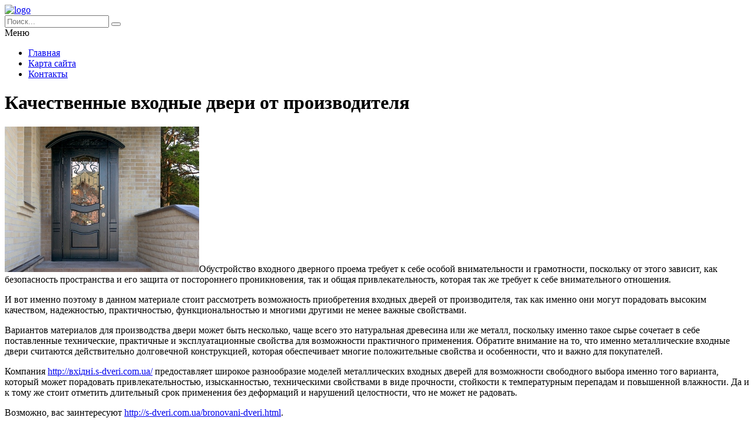

--- FILE ---
content_type: text/html; charset=UTF-8
request_url: https://novolitika.ru/foto/kachestvennye-vxodnye-dveri-ot-proizvoditelya/
body_size: 7379
content:
<!DOCTYPE HTML >
<html lang="ru">
    <head>
        <meta charset="utf-8">
        <meta name="viewport" content="width=device-width">
        <title>Качественные входные двери от производителя &#8212; Портал о строительстве, ремонте и дизайне</title>
        
        <link rel="stylesheet/less" href="https://novolitika.ru/wp-content/themes/novolitika/less/style.less">
        <link rel='dns-prefetch' href='//code.jquery.com' />
<link rel='dns-prefetch' href='//s.w.org' />
<link rel="alternate" type="application/rss+xml" title="Портал о строительстве, ремонте и дизайне &raquo; Лента комментариев к &laquo;Качественные входные двери от производителя&raquo;" href="https://novolitika.ru/foto/kachestvennye-vxodnye-dveri-ot-proizvoditelya/feed/" />
<link rel='stylesheet' id='wp-block-library-css'  href='https://novolitika.ru/wp-includes/css/dist/block-library/style.min.css?ver=5.4.18'  media='all' />
<link rel='stylesheet' id='fancybox-for-wp-css'  href='https://novolitika.ru/wp-content/plugins/fancybox-for-wordpress/assets/css/fancybox.css?ver=1.3.4'  media='all' />
<link rel='stylesheet' id='toc-screen-css'  href='https://novolitika.ru/wp-content/plugins/table-of-contents-plus/screen.min.css?ver=2411.1'  media='all' />
<style id='toc-screen-inline-css' >
div#toc_container {width: 97%;}div#toc_container ul li {font-size: 100%;}
</style>
<link rel='stylesheet' id='normalize-css'  href='https://novolitika.ru/wp-content/themes/novolitika/css/normalize.css?ver=5.4.18'  media='all' />
<script  src='https://code.jquery.com/jquery-2.2.1.min.js?ver=5.4.18'></script>
<script  src='https://novolitika.ru/wp-content/plugins/fancybox-for-wordpress/assets/js/purify.min.js?ver=1.3.4'></script>
<script  src='https://novolitika.ru/wp-content/plugins/fancybox-for-wordpress/assets/js/jquery.fancybox.js?ver=1.3.4'></script>
<script  src='https://novolitika.ru/wp-content/themes/novolitika/js/script.js?ver=5.4.18'></script>
<script  src='https://novolitika.ru/wp-content/themes/novolitika/less/less.min.js?ver=5.4.18'></script>
<link rel='https://api.w.org/' href='https://novolitika.ru/wp-json/' />
<link rel="EditURI" type="application/rsd+xml" title="RSD" href="https://novolitika.ru/xmlrpc.php?rsd" />
<link rel="wlwmanifest" type="application/wlwmanifest+xml" href="https://novolitika.ru/wp-includes/wlwmanifest.xml" /> 
<link rel='prev' title='Интернет-магазин по продаже электромонтажного оборудования' href='https://novolitika.ru/foto/internet-magazin-po-prodazhe-elektromontazhnogo-oborudovaniya/' />
<link rel='next' title='Изготовление качественных деталей по индивидуальным чертежам' href='https://novolitika.ru/foto/izgotovlenie-kachestvennyx-detalej-po-individualnym-chertezham/' />
<meta name="generator" content="WordPress 5.4.18" />
<link rel="canonical" href="https://novolitika.ru/foto/kachestvennye-vxodnye-dveri-ot-proizvoditelya/" />
<link rel='shortlink' href='https://novolitika.ru/?p=8750' />
<link rel="alternate" type="application/json+oembed" href="https://novolitika.ru/wp-json/oembed/1.0/embed?url=https%3A%2F%2Fnovolitika.ru%2Ffoto%2Fkachestvennye-vxodnye-dveri-ot-proizvoditelya%2F" />
<link rel="alternate" type="text/xml+oembed" href="https://novolitika.ru/wp-json/oembed/1.0/embed?url=https%3A%2F%2Fnovolitika.ru%2Ffoto%2Fkachestvennye-vxodnye-dveri-ot-proizvoditelya%2F&#038;format=xml" />

<!-- Fancybox for WordPress v3.3.5 -->
<style >
	.fancybox-slide--image .fancybox-content{background-color: #FFFFFF}div.fancybox-caption{display:none !important;}
	
	img.fancybox-image{border-width:10px;border-color:#FFFFFF;border-style:solid;}
	div.fancybox-bg{background-color:rgba(102,102,102,0.3);opacity:1 !important;}div.fancybox-content{border-color:#FFFFFF}
	div#fancybox-title{background-color:#FFFFFF}
	div.fancybox-content{background-color:#FFFFFF}
	div#fancybox-title-inside{color:#333333}
	
	
	
	div.fancybox-caption p.caption-title{display:inline-block}
	div.fancybox-caption p.caption-title{font-size:14px}
	div.fancybox-caption p.caption-title{color:#333333}
	div.fancybox-caption {color:#333333}div.fancybox-caption p.caption-title {background:#fff; width:auto;padding:10px 30px;}div.fancybox-content p.caption-title{color:#333333;margin: 0;padding: 5px 0;}body.fancybox-active .fancybox-container .fancybox-stage .fancybox-content .fancybox-close-small{display:block;}
</style><script >
	jQuery(function () {

		var mobileOnly = false;
		
		if (mobileOnly) {
			return;
		}

		jQuery.fn.getTitle = function () { // Copy the title of every IMG tag and add it to its parent A so that fancybox can show titles
			var arr = jQuery("a[data-fancybox]");
									jQuery.each(arr, function() {
										var title = jQuery(this).children("img").attr("title");
										var caption = jQuery(this).next("figcaption").html();
                                        if(caption && title){jQuery(this).attr("title",title+" " + caption)}else if(title){ jQuery(this).attr("title",title);}else if(caption){jQuery(this).attr("title",caption);}
									});			}

		// Supported file extensions

				var thumbnails = jQuery("a:has(img)").not(".nolightbox").not('.envira-gallery-link').not('.ngg-simplelightbox').filter(function () {
			return /\.(jpe?g|png|gif|mp4|webp|bmp|pdf)(\?[^/]*)*$/i.test(jQuery(this).attr('href'))
		});
		

		// Add data-type iframe for links that are not images or videos.
		var iframeLinks = jQuery('.fancyboxforwp').filter(function () {
			return !/\.(jpe?g|png|gif|mp4|webp|bmp|pdf)(\?[^/]*)*$/i.test(jQuery(this).attr('href'))
		}).filter(function () {
			return !/vimeo|youtube/i.test(jQuery(this).attr('href'))
		});
		iframeLinks.attr({"data-type": "iframe"}).getTitle();

				// Gallery All
		thumbnails.addClass("fancyboxforwp").attr("data-fancybox", "gallery").getTitle();
		iframeLinks.attr({"data-fancybox": "gallery"}).getTitle();

		// Gallery type NONE
		
		// Call fancybox and apply it on any link with a rel atribute that starts with "fancybox", with the options set on the admin panel
		jQuery("a.fancyboxforwp").fancyboxforwp({
			loop: false,
			smallBtn: true,
			zoomOpacity: "auto",
			animationEffect: "fade",
			animationDuration: 500,
			transitionEffect: "fade",
			transitionDuration: "300",
			overlayShow: true,
			overlayOpacity: "0.3",
			titleShow: true,
			titlePosition: "inside",
			keyboard: true,
			showCloseButton: true,
			arrows: true,
			clickContent:false,
			clickSlide: "close",
			mobile: {
				clickContent: function (current, event) {
					return current.type === "image" ? "toggleControls" : false;
				},
				clickSlide: function (current, event) {
					return current.type === "image" ? "close" : "close";
				},
			},
			wheel: false,
			toolbar: true,
			preventCaptionOverlap: true,
			onInit: function() { },			onDeactivate
	: function() { },		beforeClose: function() { },			afterShow: function(instance) { jQuery( ".fancybox-image" ).on("click", function( ){ ( instance.isScaledDown() ) ? instance.scaleToActual() : instance.scaleToFit() }) },				afterClose: function() { },					caption : function( instance, item ) {var title ="";if("undefined" != typeof jQuery(this).context ){var title = jQuery(this).context.title;} else { var title = ("undefined" != typeof jQuery(this).attr("title")) ? jQuery(this).attr("title") : false;}var caption = jQuery(this).data('caption') || '';if ( item.type === 'image' && title.length ) {caption = (caption.length ? caption + '<br />' : '') + '<p class="caption-title">'+title+'</p>' ;}return caption;},
		afterLoad : function( instance, current ) {current.$content.append('<div class=\"fancybox-custom-caption inside-caption\" style=\" position: absolute;left:0;right:0;color:#000;margin:0 auto;bottom:0;text-align:center;background-color:#FFFFFF \">' + current.opts.caption + '</div>');},
			})
		;

			})
</script>
<!-- END Fancybox for WordPress -->
    </head>
    
    <body class="post-template-default single single-post postid-8750 single-format-standard">
        <header class="my-head" id="top">
            <div class="head_block">
                <div class="head-top">
                    <div class="container clearfix">
                        <div class="logo">
                            <a href="/">
                                <img src="https://novolitika.ru/wp-content/themes/novolitika/img/logo.png" alt="logo" title="Главная" />
                            </a>
                        </div>
                        <div class="search">
                            <form action="https://novolitika.ru" method="get">
                                <input class="nazwanie" name="s" type="text" placeholder="Поиск..." value="" required>
                                <button type="submit" class="btn-search"><i class="fa fa-search" aria-hidden="true"></i></button>
                            </form>
                        </div>
                    </div>
                </div>
                <div class="menu-kzb">
                    <div class="container">
                        <a class="btn-menu">
                            <div class="icon">
                                <span></span>
                                <span></span>
                                <span></span>
                            </div>
                            <div class="title-btn">Меню</div>
                        </a>
                        <div class="menu-verxnee-menyu-container"><ul id="menu-verxnee-menyu" class="menu"><li id="menu-item-13777" class="menu-item menu-item-type-custom menu-item-object-custom menu-item-home menu-item-13777"><a href="https://novolitika.ru/">Главная</a></li>
<li id="menu-item-13778" class="menu-item menu-item-type-post_type menu-item-object-page menu-item-13778"><a href="https://novolitika.ru/sitemap/">Карта сайта</a></li>
<li id="menu-item-13779" class="menu-item menu-item-type-post_type menu-item-object-page menu-item-13779"><a href="https://novolitika.ru/kontakty/">Контакты</a></li>
</ul></div>                    </div>
                </div>
            </div>
        </header>    <div class="page-content">
        <div class="container clearfix">
            <div class="left-cont">
                <div class="left-cont_block">
                    <div class="intro-page">
                        <div class="intro_block">
                            <div class="content-title"><h1>Качественные входные двери от производителя</h1></div>
                        </div>
                    </div>
                                        <div class="entrytext">
                        <p><img class="alignleft size-full wp-image-8751" src="https://novolitika.ru/wp-content/uploads/2017/10/1-71.jpg" alt="" width="330" height="247" />Обустройство входного дверного проема требует к себе особой внимательности и грамотности, поскольку от этого зависит, как безопасность пространства и его защита от постороннего проникновения, так и общая привлекательность, которая так же требует к себе внимательного отношения.<span id="more-8750"></span></p>
<p>И вот именно поэтому в данном материале стоит рассмотреть возможность приобретения входных дверей от производителя, так как именно они могут порадовать высоким качеством, надежностью, практичностью, функциональностью и многими другими не менее важные свойствами.</p>
<p>Вариантов материалов для производства двери может быть несколько, чаще всего это натуральная древесина или же металл, поскольку именно такое сырье сочетает в себе поставленные технические, практичные и эксплуатационные свойства для возможности практичного применения. Обратите внимание на то, что именно металлические входные двери считаются действительно долговечной конструкцией, которая обеспечивает многие положительные свойства и особенности, что и важно для покупателей.</p>
<p>Компания <a href="http://вхідні.s-dveri.com.ua/">http://вхідні.s-dveri.com.ua/</a> предоставляет широкое разнообразие моделей металлических входных дверей для возможности свободного выбора именно того варианта, который может порадовать привлекательностью, изысканностью, техническими свойствами в виде прочности, стойкости к температурным перепадам и повышенной влажности. Да и к тому же стоит отметить длительный срок применения без деформаций и нарушений целостности, что не может не радовать.</p>
<p>Возможно, вас заинтересуют <a href="http://s-dveri.com.ua/bronovani-dveri.html">http://s-dveri.com.ua/bronovani-dveri.html</a>.</p>
<p>Какие именно способы оформления входной двери на данный момент используются? В первую очередь стоит обратить внимание на применение порошкового окрашивания, так как за счет своего качества и разнообразия внешнего вида можно свободно выбрать наиболее практичный и интересный вариант. Но кроме этого может применяться кожвинил, специализированные МДФ панели и многие другие материалы для формирования стильного и изысканного внешнего вида.</p>
<p>Металлические входные двери – это конструкция со многими положительными практичными и внешними свойствами для общего обустройства интерьера и экстерьера жилья.</p>
                    </div>
                                    </div>
            </div>
            <div class="sidebar">
                <div id="left">

    <div class="zag">Популярные статьи</div>
    
    
    <div class="item">
        <div class="date">
            <span>24<b>01.17</b></span>
        </div>
        <div class="itembody">
            <a   href="https://novolitika.ru/gostinaya/interer-gostinoj-18-kv-m-foto-v-panelnom-dome/" title="Интерьер гостиной 18 кв м фото в панельном доме" >Интерьер гостиной 18 кв м фото в панельном доме</a>
            Начиная ремонт в гостиной, необходимо точно понимать, какие стилевые...                   
            <a href="https://novolitika.ru/gostinaya/interer-gostinoj-18-kv-m-foto-v-panelnom-dome/#respond" title="Комментарий на Интерьер гостиной 18 кв м фото в панельном доме"> <span>1</span></a>
        </div>
        <div class="clear"></div>
    </div>			

    
    <div class="item">
        <div class="date">
            <span>20<b>01.17</b></span>
        </div>
        <div class="itembody">
            <a   href="https://novolitika.ru/gostinaya/gostinaya-spalnya-v-odnoj-komnate-20-kv-m-foto/" title="Гостиная спальня в одной комнате 20 кв м фото" >Гостиная спальня в одной комнате 20 кв м фото</a>
            Не у каждой семьи есть возможность жить в квартирах с большой...                   
            <a href="https://novolitika.ru/gostinaya/gostinaya-spalnya-v-odnoj-komnate-20-kv-m-foto/#respond" title="Комментарий на Гостиная спальня в одной комнате 20 кв м фото"> <span>0</span></a>
        </div>
        <div class="clear"></div>
    </div>			

    
    <div class="item">
        <div class="date">
            <span>24<b>01.17</b></span>
        </div>
        <div class="itembody">
            <a   href="https://novolitika.ru/gostinaya/dizajn-kuxni-gostinoj-13-kv-m-foto-intererov/" title="Дизайн кухни гостиной 13 кв м &#8212; фото интерьеров" >Дизайн кухни гостиной 13 кв м &#8212; фото интерьеров</a>
            Возможно ли создать уютную и модную кухню-гостиную, сохранив...                   
            <a href="https://novolitika.ru/gostinaya/dizajn-kuxni-gostinoj-13-kv-m-foto-intererov/#respond" title="Комментарий на Дизайн кухни гостиной 13 кв м &#8212; фото интерьеров"> <span>0</span></a>
        </div>
        <div class="clear"></div>
    </div>			

    
        <div class="sidebar--inner">			<div class="textwidget"><p><!-- Yandex.RTB R-A-246546-4 --></p>
<div id="yandex_rtb_R-A-246546-4"></div>
<p><script>
    (function(w, d, n, s, t) {
        w[n] = w[n] || [];
        w[n].push(function() {
            Ya.Context.AdvManager.render({
                blockId: "R-A-246546-4",
                renderTo: "yandex_rtb_R-A-246546-4",
                async: true
            });
        });
        t = d.getElementsByTagName("script")[0];
        s = d.createElement("script");
        s.type = "text/javascript";
        s.src = "//an.yandex.ru/system/context.js";
        s.async = true;
        t.parentNode.insertBefore(s, t);
    })(this, this.document, "yandexContextAsyncCallbacks");
</script></p>
</div>
		</div>        
    <div class="zag">Последние статьи</div>
    
    
    <div class="item">
        <div class="date">
            <span>30<b>01.26</b></span>
        </div>
        <div class="itembody">
            <a href="https://novolitika.ru/stroitelstvo/idei-dlya-xraneniya-pod-lestnicej-funkcionalnye-resheniya-dlya-doma/" title="Идеи для хранения под лестницей: функциональные решения для дома" >Идеи для хранения под лестницей: функциональные решения для дома</a>
            Преобразование пространства: Идеи для хранения под лестницей
Тема...                   
            <a href="https://novolitika.ru/stroitelstvo/idei-dlya-xraneniya-pod-lestnicej-funkcionalnye-resheniya-dlya-doma/#respond" title="Комментарий на Идеи для хранения под лестницей: функциональные решения для дома"> <span>0</span></a>
        </div>
        <div class="clear"></div>
    </div>			

    
    <div class="item">
        <div class="date">
            <span>30<b>01.26</b></span>
        </div>
        <div class="itembody">
            <a href="https://novolitika.ru/stroitelstvo/roskoshnyj-dom-v-toronto-ot-bungalo-do-butika-za-3-mln/" title="Роскошный дом в Торонто: от бунгало до бутика за 3 млн" >Роскошный дом в Торонто: от бунгало до бутика за 3 млн</a>
            Изменение облика жилья: от бунгало до роскошного дома
Тема...                   
            <a href="https://novolitika.ru/stroitelstvo/roskoshnyj-dom-v-toronto-ot-bungalo-do-butika-za-3-mln/#respond" title="Комментарий на Роскошный дом в Торонто: от бунгало до бутика за 3 млн"> <span>0</span></a>
        </div>
        <div class="clear"></div>
    </div>			

    
    <div class="item">
        <div class="date">
            <span>29<b>01.26</b></span>
        </div>
        <div class="itembody">
            <a href="https://novolitika.ru/stroitelstvo/koncepcii-roskoshnogo-dizajna-kuxni-dlya-vashego-idealnogo-prostranstva/" title="Концепции роскошного дизайна кухни для вашего идеального пространства" >Концепции роскошного дизайна кухни для вашего идеального пространства</a>
            Создание роскошной кухни: концепции и идеи для вашего дома
Роскошная...                   
            <a href="https://novolitika.ru/stroitelstvo/koncepcii-roskoshnogo-dizajna-kuxni-dlya-vashego-idealnogo-prostranstva/#respond" title="Комментарий на Концепции роскошного дизайна кухни для вашего идеального пространства"> <span>0</span></a>
        </div>
        <div class="clear"></div>
    </div>			

    
        <div class="sidebar--inner">			<div class="textwidget"><p><!-- Yandex.RTB R-A-246546-4 --></p>
<div id="yandex_rtb_R-A-246546-4"></div>
<p><script>
    (function(w, d, n, s, t) {
        w[n] = w[n] || [];
        w[n].push(function() {
            Ya.Context.AdvManager.render({
                blockId: "R-A-246546-4",
                renderTo: "yandex_rtb_R-A-246546-4",
                async: true
            });
        });
        t = d.getElementsByTagName("script")[0];
        s = d.createElement("script");
        s.type = "text/javascript";
        s.src = "//an.yandex.ru/system/context.js";
        s.async = true;
        t.parentNode.insertBefore(s, t);
    })(this, this.document, "yandexContextAsyncCallbacks");
</script></p>
</div>
		</div>                     
</div>            </div>
        </div>
    </div>
        <div class="kzb-footer">
            <div class="container clearfix">
                <div class="left">© 2009-2026 Copyright - Портал о строительстве, ремонте и дизайне</div>
                <div class="menu-footer">
                    <div class="menu-verxnee-menyu-container"><ul id="menu-verxnee-menyu-1" class="menu"><li class="menu-item menu-item-type-custom menu-item-object-custom menu-item-home menu-item-13777"><a href="https://novolitika.ru/">Главная</a></li>
<li class="menu-item menu-item-type-post_type menu-item-object-page menu-item-13778"><a href="https://novolitika.ru/sitemap/">Карта сайта</a></li>
<li class="menu-item menu-item-type-post_type menu-item-object-page menu-item-13779"><a href="https://novolitika.ru/kontakty/">Контакты</a></li>
</ul></div>                </div>
            </div>
        </div>
        
        <div class="modal-el1t_boby modal-el1t-thanks" id="modal-el1t-thanks">
            <div class="modal-el1t_boby-content">
                <div class="modal-el1t">
                    <div class="modal-el1t_container">
                        <a class="close--modal-el1t" href="javascript:PopUpHideThanks()"></a>
                        <div class="thanks-content">
                            <div class="icon-ok"></div>
                            <div class="title-block">Заявка успешно отправлена.</div>
                            <div class="descr">Мы скоро свяжемся с вами, ожидайте.</div>
                        </div>
                    </div>
                </div>
                <a class="close-el1t_boby" href="javascript:PopUpHideThanks()"></a>
            </div>
        </div>
        <script >
/* <![CDATA[ */
var tocplus = {"visibility_show":"\u041f\u043e\u043a\u0430\u0437\u0430\u0442\u044c","visibility_hide":"\u0421\u043a\u0440\u044b\u0442\u044c","width":"97%"};
/* ]]> */
</script>
<script  src='https://novolitika.ru/wp-content/plugins/table-of-contents-plus/front.min.js?ver=2411.1'></script>
<script  src='https://novolitika.ru/wp-includes/js/wp-embed.min.js?ver=5.4.18'></script>
        
<!-- Yandex.Metrika counter --> <script  > (function(m,e,t,r,i,k,a){m[i]=m[i]||function(){(m[i].a=m[i].a||[]).push(arguments)}; m[i].l=1*new Date(); for (var j = 0; j < document.scripts.length; j++) {if (document.scripts[j].src === r) { return; }} k=e.createElement(t),a=e.getElementsByTagName(t)[0],k.async=1,k.src=r,a.parentNode.insertBefore(k,a)}) (window, document, "script", "https://cdn.jsdelivr.net/npm/yandex-metrica-watch/tag.js", "ym"); ym(90763876, "init", { clickmap:true, trackLinks:true, accurateTrackBounce:true }); </script> <noscript><div><img src="https://mc.yandex.ru/watch/90763876" style="position:absolute; left:-9999px;" alt="" /></div></noscript> <!-- /Yandex.Metrika counter -->
        
    <script defer src="https://static.cloudflareinsights.com/beacon.min.js/vcd15cbe7772f49c399c6a5babf22c1241717689176015" integrity="sha512-ZpsOmlRQV6y907TI0dKBHq9Md29nnaEIPlkf84rnaERnq6zvWvPUqr2ft8M1aS28oN72PdrCzSjY4U6VaAw1EQ==" data-cf-beacon='{"version":"2024.11.0","token":"7888ecc9420b4a98a9d17e153830874f","r":1,"server_timing":{"name":{"cfCacheStatus":true,"cfEdge":true,"cfExtPri":true,"cfL4":true,"cfOrigin":true,"cfSpeedBrain":true},"location_startswith":null}}' crossorigin="anonymous"></script>
</body>
</html>